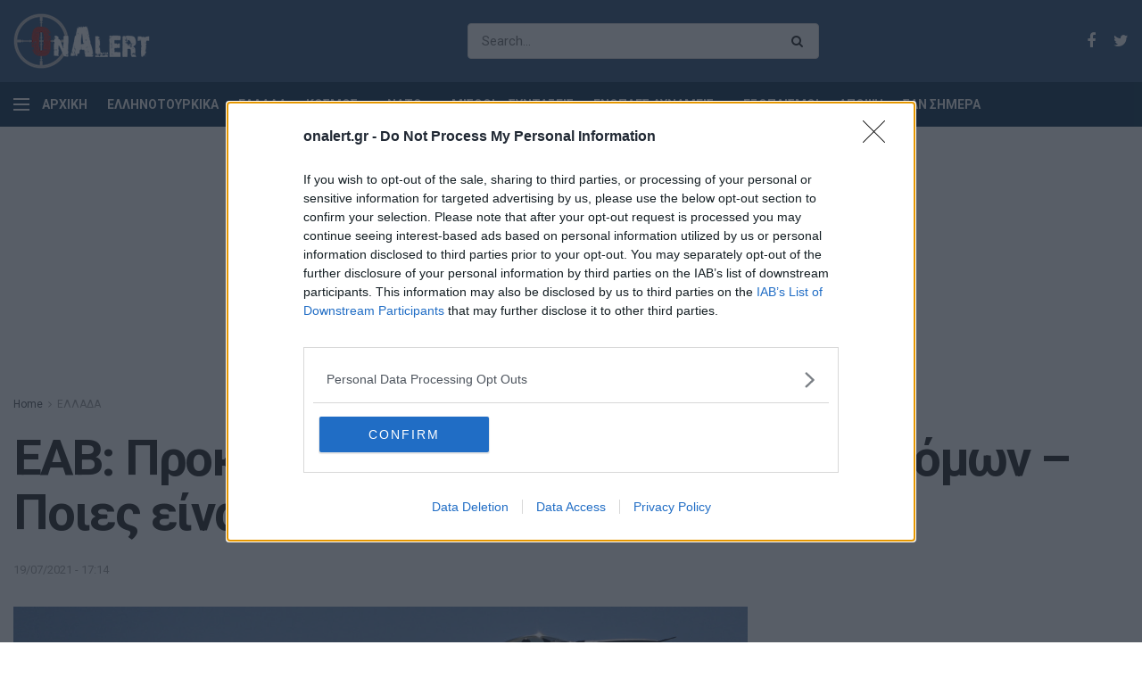

--- FILE ---
content_type: text/html; charset=utf-8
request_url: https://www.google.com/recaptcha/api2/aframe
body_size: 267
content:
<!DOCTYPE HTML><html><head><meta http-equiv="content-type" content="text/html; charset=UTF-8"></head><body><script nonce="F2C6oVJgHDEaKrYZcwEUlw">/** Anti-fraud and anti-abuse applications only. See google.com/recaptcha */ try{var clients={'sodar':'https://pagead2.googlesyndication.com/pagead/sodar?'};window.addEventListener("message",function(a){try{if(a.source===window.parent){var b=JSON.parse(a.data);var c=clients[b['id']];if(c){var d=document.createElement('img');d.src=c+b['params']+'&rc='+(localStorage.getItem("rc::a")?sessionStorage.getItem("rc::b"):"");window.document.body.appendChild(d);sessionStorage.setItem("rc::e",parseInt(sessionStorage.getItem("rc::e")||0)+1);localStorage.setItem("rc::h",'1769157046029');}}}catch(b){}});window.parent.postMessage("_grecaptcha_ready", "*");}catch(b){}</script></body></html>